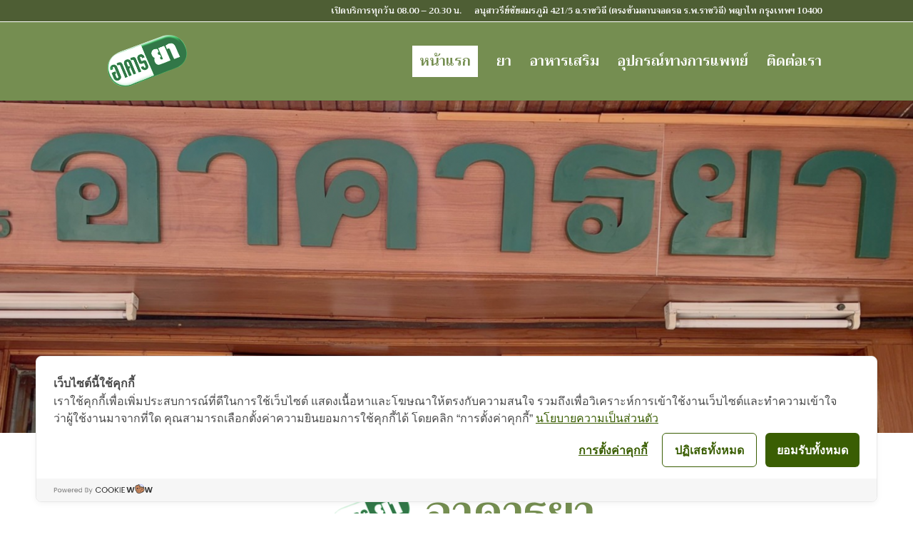

--- FILE ---
content_type: text/css
request_url: https://www.arkarnya.com/wp-content/et-cache/2/et-core-unified-2.min.css?ver=1722405887
body_size: 193
content:
.mobile_menu_bar:before{color:#FFFFFF;border:2px solid;border-radius:5px}.et_mobile_menu{border-top:3px solid #4E5E34}@media(min-width:981px){.current-menu-item a{background:#FFFFFF;padding:15px 10px!important}}header#main-header{border-top:1px solid #FFFFFF}nav#top-menu-nav{margin-bottom:15px!important}.mobile_menu_bar:after{content:'เมนู';position:relative!important;bottom:10px;left:10%;color:#FFFFFF;font-family:'Trirong'}

--- FILE ---
content_type: text/css
request_url: https://www.arkarnya.com/wp-content/et-cache/2/et-core-unified-tb-56-deferred-2.min.css?ver=1722405887
body_size: 1404
content:
.et_pb_section_0_tb_footer.et_pb_section{padding-top:20px;padding-bottom:20px}.et_pb_text_0_tb_footer,.et_pb_text_2_tb_footer{line-height:1.6em;font-size:16px;line-height:1.6em}.et_pb_text_0_tb_footer h4,.et_pb_text_2_tb_footer h4{font-weight:600;font-size:45px;color:#758e51!important}.et_pb_section_1_tb_footer.et_pb_section{padding-top:0px;padding-bottom:0px;background-color:#4e5e34!important}.et_pb_text_3_tb_footer.et_pb_text,.et_pb_text_3_tb_footer.et_pb_text a{color:#FFFFFF!important}@media only screen and (max-width:767px){.et_pb_text_0_tb_footer h4,.et_pb_text_2_tb_footer h4{font-size:30px}}@media screen and (min-width:558px){img.fav-img{vertical-align:middle;width:150px}}@media screen and (max-width:557px) and (min-width:320px){img.fav-img{vertical-align:middle;width:60px}}.et_pb_text_0 h1{color:#758e51!important}.et_pb_text_0 h2{font-weight:600;font-size:65px;color:#758e51!important}.et_pb_text_1,.et_pb_text_3,.et_pb_text_5,.et_pb_text_6{line-height:1.8em;font-size:20px;line-height:1.8em}.et_pb_image_0 .et_pb_image_wrap,.et_pb_image_1 .et_pb_image_wrap,.et_pb_image_2 .et_pb_image_wrap{border-radius:30px 30px 30px 30px;overflow:hidden;box-shadow:0px 12px 18px -6px rgba(0,0,0,0.3)}.et_pb_image_0:hover,.et_pb_image_1:hover,.et_pb_image_2:hover{filter:saturate(0%);backface-visibility:hidden;transform:scaleX(1.01) scaleY(1.01)!important}html:not(.et_fb_edit_enabled) #et-fb-app .et_pb_image_0:hover:hover,html:not(.et_fb_edit_enabled) #et-fb-app .et_pb_image_1:hover:hover,html:not(.et_fb_edit_enabled) #et-fb-app .et_pb_image_2:hover:hover{filter:saturate(0%)}.et_pb_image_0,.et_pb_image_1,.et_pb_image_2{transition:transform 300ms ease 0ms,filter 300ms ease 0ms;text-align:center}div.et_pb_section.et_pb_section_2{background-blend-mode:multiply;background-image:url(https://www.arkarnya.com/wp-content/uploads/2021/05/product-background.png)!important}.et_pb_section_2.et_pb_section{background-color:rgba(182,182,182,0.63)!important}.et_pb_text_2 h4{font-size:60px;color:#705006!important;line-height:1.1em;text-align:center}.et_pb_text_3.et_pb_text{color:#000000!important}.et_pb_blurb_0.et_pb_blurb .et_pb_module_header,.et_pb_blurb_0.et_pb_blurb .et_pb_module_header a,.et_pb_blurb_1.et_pb_blurb .et_pb_module_header,.et_pb_blurb_1.et_pb_blurb .et_pb_module_header a,.et_pb_blurb_2.et_pb_blurb .et_pb_module_header,.et_pb_blurb_2.et_pb_blurb .et_pb_module_header a{font-weight:700;color:#344618!important;text-align:center}.et_pb_blurb_0 .et_pb_main_blurb_image .et_pb_only_image_mode_wrap,.et_pb_blurb_0 .et_pb_main_blurb_image .et-pb-icon,.et_pb_blurb_1 .et_pb_main_blurb_image .et_pb_only_image_mode_wrap,.et_pb_blurb_1 .et_pb_main_blurb_image .et-pb-icon,.et_pb_blurb_2 .et_pb_main_blurb_image .et_pb_only_image_mode_wrap,.et_pb_blurb_2 .et_pb_main_blurb_image .et-pb-icon{border-radius:50% 50% 50% 50%;overflow:hidden}.et_pb_text_4 h4{font-size:60px;color:#4e5e34!important;line-height:1.1em;text-align:center}.et_pb_row_6.et_pb_row{padding-bottom:0px!important;padding-bottom:0px}.et_pb_blurb_3.et_pb_blurb .et_pb_module_header,.et_pb_blurb_3.et_pb_blurb .et_pb_module_header a,.et_pb_blurb_4.et_pb_blurb .et_pb_module_header,.et_pb_blurb_4.et_pb_blurb .et_pb_module_header a,.et_pb_blurb_5.et_pb_blurb .et_pb_module_header,.et_pb_blurb_5.et_pb_blurb .et_pb_module_header a{font-size:30px;color:#705006!important}.et_pb_blurb_3.et_pb_blurb p,.et_pb_blurb_4.et_pb_blurb p,.et_pb_blurb_5.et_pb_blurb p{line-height:1.8em}.et_pb_blurb_3.et_pb_blurb,.et_pb_blurb_4.et_pb_blurb{font-size:18px;color:#000000!important;line-height:1.8em;border-width:2px;border-color:#768e52;min-height:300px;padding-top:50px!important;padding-right:30px!important;padding-bottom:50px!important;padding-left:30px!important}.et_pb_divider_0,.et_pb_divider_1,.et_pb_divider_2{min-height:50px}.et_pb_divider_0:before,.et_pb_divider_1:before,.et_pb_divider_2:before{border-top-color:RGBA(0,0,0,0)}.et_pb_row_7.et_pb_row{padding-top:0px!important;padding-top:0px}.et_pb_blurb_5.et_pb_blurb{font-size:18px;color:#FFFFFF!important;line-height:1.8em;border-width:2px;border-color:#cbe1ab;min-height:300px;padding-top:50px!important;padding-right:30px!important;padding-bottom:50px!important;padding-left:30px!important}.et_pb_section_4.et_pb_section{background-color:#4e5e34!important}.et_pb_image_3{text-align:left;margin-left:0}.et_pb_text_5.et_pb_text{color:#cbe1ab!important}.et_pb_text_6.et_pb_text{color:#FFFFFF!important}.et_pb_column_9{background-color:#cbe1ab;border-color:#768e52;padding-top:15px;padding-right:15px;padding-bottom:15px;padding-left:15px}.et_pb_column_10{background-image:url(https://www.arkarnya.com/wp-content/uploads/2021/05/service-02.png);background-color:#768e52;border-color:#768e52;padding-top:15px;padding-right:15px;padding-bottom:15px;padding-left:15px}.et_pb_column_11{background-color:#a0b77f;border-color:#768e52;padding-top:15px;padding-right:15px;padding-bottom:15px;padding-left:15px}.et_pb_column_12{background-image:url(https://www.arkarnya.com/wp-content/uploads/2021/05/service-01.png);background-color:#cbe1ab;border-color:#768e52;padding-top:15px;padding-right:15px;padding-bottom:15px;padding-left:15px}.et_pb_column_13{background-color:#768e52;border-color:#768e52;padding-top:15px;padding-right:15px;padding-bottom:15px;padding-left:15px}.et_pb_column_14{background-image:url(https://www.arkarnya.com/wp-content/uploads/2021/05/service-03.png);background-color:#a0b77f;border-color:#768e52;padding-top:15px;padding-right:15px;padding-bottom:15px;padding-left:15px}@media only screen and (max-width:980px){.et_pb_text_0 h2{font-size:45px}.et_pb_image_0 .et_pb_image_wrap img,.et_pb_image_1 .et_pb_image_wrap img,.et_pb_image_2 .et_pb_image_wrap img,.et_pb_image_3 .et_pb_image_wrap img{width:auto}.et_pb_text_2 h4,.et_pb_text_4 h4{font-size:40px}.et_pb_blurb_3.et_pb_blurb,.et_pb_blurb_4.et_pb_blurb,.et_pb_blurb_5.et_pb_blurb{min-height:auto}.et_pb_divider_0,.et_pb_divider_1,.et_pb_divider_2{min-height:500px}}@media only screen and (max-width:767px){.et_pb_text_0 h2{font-size:32px}.et_pb_text_1,.et_pb_text_3,.et_pb_text_5,.et_pb_text_6{font-size:16px}.et_pb_image_0 .et_pb_image_wrap img,.et_pb_image_1 .et_pb_image_wrap img,.et_pb_image_2 .et_pb_image_wrap img,.et_pb_image_3 .et_pb_image_wrap img{width:auto}.et_pb_text_2 h4,.et_pb_text_4 h4{font-size:24px}.et_pb_blurb_3.et_pb_blurb .et_pb_module_header,.et_pb_blurb_3.et_pb_blurb .et_pb_module_header a,.et_pb_blurb_4.et_pb_blurb .et_pb_module_header,.et_pb_blurb_4.et_pb_blurb .et_pb_module_header a,.et_pb_blurb_5.et_pb_blurb .et_pb_module_header,.et_pb_blurb_5.et_pb_blurb .et_pb_module_header a{font-size:20px}.et_pb_blurb_3.et_pb_blurb,.et_pb_blurb_4.et_pb_blurb,.et_pb_blurb_5.et_pb_blurb{font-size:16px;min-height:auto}.et_pb_divider_0,.et_pb_divider_1,.et_pb_divider_2{min-height:260px}}

--- FILE ---
content_type: application/javascript
request_url: https://cookiecdn.com/configs/Gvj4jTricv93KQCPgxHCcrx6
body_size: 512
content:
window.cwcSDK.init({"rootDomain":"arkarnya.com","serviceUrl":"https://api.cookiewow.com","consentVersion":"2","reconsentNeeded":false,"bannerModel":"default","categories":[{"id":17557,"name":"คุกกี้พื้นฐานที่จำเป็น","slug":"necessary","consentModel":"notice_only","scripts":[],"cookies":[]},{"id":17558,"name":"คุกกี้ในส่วนวิเคราะห์","slug":"analytics","consentModel":"opt_in","scripts":[],"cookies":[]},{"id":17559,"name":"คุกกี้ในส่วนการตลาด","slug":"marketing","consentModel":"opt_in","scripts":[],"cookies":[]}],"pageSetting":"all"})